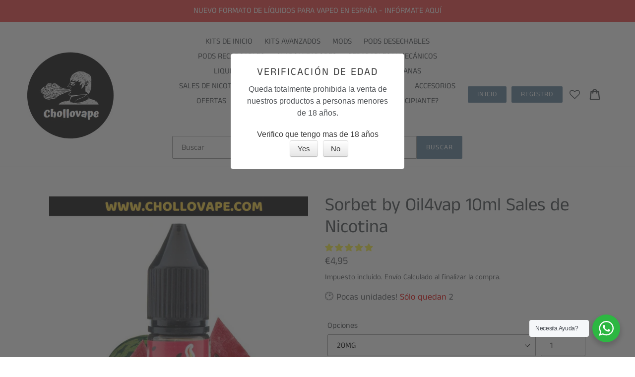

--- FILE ---
content_type: application/javascript; charset=utf-8
request_url: https://my-probance.one/yuorp11ww8iwuivi/shopify.js
body_size: 981
content:
/* Probance Shopify Tracker V-0.5 */



// Tested for standard Shopify theme
//
// Installation:
// Edit the following file from Shopify: "theme.liquid"
//
// Include the script just before the "</head>" tag
// important: use https !
//
// Example:
//
//   [...]
//     <script src="https://my-probance.one/z9ulz8ljt0hoqmsy/shopify.js" cust_email="{{ customer.email }}" product_id="{{ product.id }}"></script>
//   </head>
//   [...]



// get variable sent to our script
var Prob_ProductId = document.currentScript.getAttribute('product_id');
var Prob_CustEmail = document.currentScript.getAttribute('cust_email');


/**** VARIABLES ******/
var debug = 1; //put 1 if you want the console logs
var probToken="oWDi0c2F2Rl2wYY"; //Pone-formation-operations
var action="submit"; //tell if you bind form submit or button click
var typeID= 'email'; //Identifiant PPM (usually email)
var urlWebtrax="t4.my-probance.one/webtrax"; // Change by t4.my-probance.one/webtrax if FR, wt1.probance.ca/webtrax if CA

/***** MUTISITES ******/
var baseMultisite=""; //leave empty if no multisite
var baseMultisiteArticle=""; //leave empty if no multisite

document.addEventListener("DOMContentLoaded", function() {
    var url=document.location.href;

    //Values to send to our WT : we add base if the value is not empty
    if (Prob_ProductId != '')
        var Prob_ProductIdWT = baseMultisite + Prob_ProductId;
    else 
        var Prob_ProductIdWT = '';

    if (Prob_CustEmail != '')
        var Prob_CustEmailWT = baseMultisite + Prob_CustEmail;
    else
        var Prob_CustEmailWT = '';

    if(debug == 1){
        console.log('cutomer email :'+Prob_CustEmail);
        console.log('product id:'+Prob_ProductId);
    }


    //Init Tracker
    var crm = new PROBANCE_CRMTracker(probToken,"Prob_Track",90,urlWebtrax,"idprob");
    // To Call Probance tracker 
    var PROBANCE_tracker = new PROBANCE_trackers();
    PROBANCE_tracker.setCRM(crm);

    //if there is a cookie on the customer computer, we use its id, else we use the one declared in variables
    if(Prob_CustEmail != null && Prob_CustEmail != undefined && Prob_CustEmail != ''){
        crm.setCustomer(Prob_CustEmailWT, typeID); 
    }
    PROBANCE_tracker.doNotTrackOnInit();
    PROBANCE_tracker.init();

    if(debug == 1)
        console.log(PROBANCE_tracker);

    
    //Trcak the visit anyway
    // Debug purpose, replace by real tracking
    if(debug == 1)
        console.log("Tracking visit (user: " + Prob_CustEmailWT + "/ Product id: " + Prob_ProductIdWT +")");

    // Visits are always tracked, if we have the product id, we try to send it
    PROBANCE_tracker.track(url,[["product_id",Prob_ProductIdWT],["action","visit"]]);              
});

--- FILE ---
content_type: text/javascript; charset=utf-8
request_url: https://chollovape.com/products/sorbet-by-oil4vap-10ml-sales-de-nicotina.js
body_size: 156
content:
{"id":8027095630137,"title":"Sorbet by Oil4vap 10ml Sales de Nicotina","handle":"sorbet-by-oil4vap-10ml-sales-de-nicotina","description":"\u003cp data-mce-fragment=\"1\"\u003e\u003cstrong data-mce-fragment=\"1\"\u003eOil4vap\u003c\/strong\u003e\u003cspan data-mce-fragment=\"1\"\u003e \u003c\/span\u003enos trae un estupendo aroma con sabor a las clásicas\u003cspan data-mce-fragment=\"1\"\u003e \u003c\/span\u003e\u003cstrong data-mce-fragment=\"1\"\u003egominolas de sandía, \u003c\/strong\u003econ un dulzor  y toque de\u003cspan\u003e \u003c\/span\u003e\u003cstrong\u003efrescor\u003c\/strong\u003e\u003cspan\u003e \u003c\/span\u003eque te encantará. \u003c\/p\u003e\n\u003cp data-mce-fragment=\"1\"\u003eFormato: Sales de nicotina 10ml\u003c\/p\u003e\n\u003cp data-mce-fragment=\"1\"\u003eConcentración de nicotina: 20MG\/10MG\u003c\/p\u003e\n\u003cp\u003e \u003c\/p\u003e","published_at":"2022-12-03T12:50:16+01:00","created_at":"2022-12-03T12:42:50+01:00","vendor":"Chollovape","type":"","tags":["líquido para vape pod sandía","Oil4vap sorbet sandía sales de nicotina","sales de nicotina sabor sandía","Sorbet by Oil4vap 10ml Sales de Nicotina"],"price":475,"price_min":475,"price_max":495,"available":true,"price_varies":true,"compare_at_price":null,"compare_at_price_min":0,"compare_at_price_max":0,"compare_at_price_varies":false,"variants":[{"id":44012235784505,"title":"20MG","option1":"20MG","option2":null,"option3":null,"sku":"","requires_shipping":true,"taxable":true,"featured_image":null,"available":true,"name":"Sorbet by Oil4vap 10ml Sales de Nicotina - 20MG","public_title":"20MG","options":["20MG"],"price":495,"weight":50,"compare_at_price":null,"inventory_management":"shopify","barcode":"","requires_selling_plan":false,"selling_plan_allocations":[]},{"id":44012235817273,"title":"10MG","option1":"10MG","option2":null,"option3":null,"sku":"","requires_shipping":true,"taxable":true,"featured_image":null,"available":true,"name":"Sorbet by Oil4vap 10ml Sales de Nicotina - 10MG","public_title":"10MG","options":["10MG"],"price":475,"weight":50,"compare_at_price":null,"inventory_management":"shopify","barcode":"","requires_selling_plan":false,"selling_plan_allocations":[]}],"images":["\/\/cdn.shopify.com\/s\/files\/1\/0160\/7866\/7840\/products\/SorbetbyOil4vap10mlSalesdeNicotina.jpg?v=1680439641"],"featured_image":"\/\/cdn.shopify.com\/s\/files\/1\/0160\/7866\/7840\/products\/SorbetbyOil4vap10mlSalesdeNicotina.jpg?v=1680439641","options":[{"name":"Opciones","position":1,"values":["20MG","10MG"]}],"url":"\/products\/sorbet-by-oil4vap-10ml-sales-de-nicotina","media":[{"alt":"Sorbet by Oil4vap 10ml Sales de Nicotina","id":32293660098873,"position":1,"preview_image":{"aspect_ratio":1.0,"height":1400,"width":1400,"src":"https:\/\/cdn.shopify.com\/s\/files\/1\/0160\/7866\/7840\/products\/SorbetbyOil4vap10mlSalesdeNicotina.jpg?v=1680439641"},"aspect_ratio":1.0,"height":1400,"media_type":"image","src":"https:\/\/cdn.shopify.com\/s\/files\/1\/0160\/7866\/7840\/products\/SorbetbyOil4vap10mlSalesdeNicotina.jpg?v=1680439641","width":1400}],"requires_selling_plan":false,"selling_plan_groups":[]}

--- FILE ---
content_type: application/javascript
request_url: https://api.ipify.org/?format=jsonp&callback=getIP
body_size: -48
content:
getIP({"ip":"18.116.24.198"});